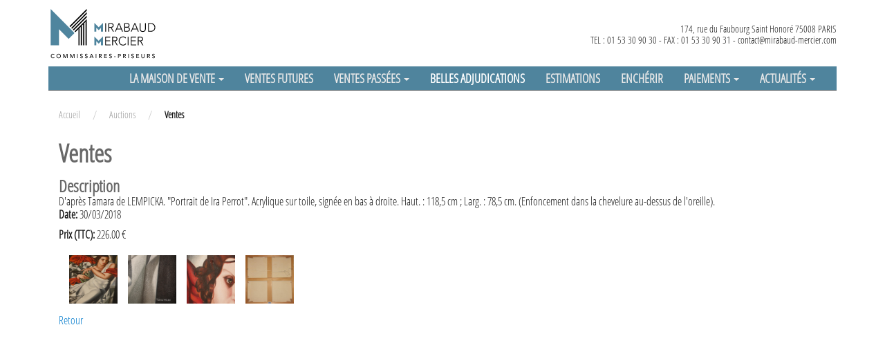

--- FILE ---
content_type: text/html; charset=UTF-8
request_url: https://www.mirabaud-mercier.com/auction-detail/118/dapres-tamara-de-lempicka.-portrait-de-ira-perrot.-acrylique-sur-toile-signee-en-bas-a-droite.-haut.--1185-cm--larg.--785-cm.-enfoncement-dans-la-chevelure-au-dessus-de-loreille.--35273.html/
body_size: 8739
content:
<!DOCTYPE html>
<html lang="fr-FR" prefix="og: http://ogp.me/ns#">
<head>
    <meta charset="UTF-8">
    <meta name="viewport" content="width=device-width, initial-scale=1">
    <link rel="profile" href="http://gmpg.org/xfn/11">
    <link rel="preconnect" href="https://fonts.gstatic.com">
    <link href="https://fonts.googleapis.com/css2?family=Poppins&display=swap" rel="stylesheet">
    <script>(function(html){html.className = html.className.replace(/\bno-js\b/,'js')})(document.documentElement);</script>
<title>MIRABAUD MERCIER - Commissaires-priseurs à Paris, ventes à Drouot</title>
<meta name='robots' content='max-image-preview:large' />

<!-- This site is optimized with the Yoast SEO plugin v4.4 - https://yoast.com/wordpress/plugins/seo/ -->
<meta name="description" content="Commissaires-priseurs à Paris, ventes à Drouot"/>
<meta name="robots" content="noodp"/>
<link rel="canonical" href="https://www.mirabaud-mercier.com/" />
<meta property="og:locale" content="fr_FR" />
<meta property="og:type" content="website" />
<meta property="og:title" content="MIRABAUD MERCIER - Commissaires-priseurs à Paris, ventes à Drouot" />
<meta property="og:description" content="Commissaires-priseurs à Paris, ventes à Drouot" />
<meta property="og:url" content="https://www.mirabaud-mercier.com/" />
<meta property="og:site_name" content="MIRABAUD MERCIER" />
<meta name="twitter:card" content="summary" />
<meta name="twitter:description" content="Commissaires-priseurs à Paris, ventes à Drouot" />
<meta name="twitter:title" content="MIRABAUD MERCIER - Commissaires-priseurs à Paris, ventes à Drouot" />
<script type='application/ld+json'>{"@context":"http:\/\/schema.org","@type":"WebSite","@id":"#website","url":"https:\/\/www.mirabaud-mercier.com\/","name":"MIRABAUD MERCIER","potentialAction":{"@type":"SearchAction","target":"https:\/\/www.mirabaud-mercier.com\/?s={search_term_string}","query-input":"required name=search_term_string"}}</script>
<!-- / Yoast SEO plugin. -->

<link rel='dns-prefetch' href='//ajax.googleapis.com' />
<link rel='dns-prefetch' href='//fonts.googleapis.com' />
<link rel="alternate" type="application/rss+xml" title="MIRABAUD MERCIER &raquo; Flux" href="https://www.mirabaud-mercier.com/feed/" />
<link rel="alternate" type="application/rss+xml" title="MIRABAUD MERCIER &raquo; Flux des commentaires" href="https://www.mirabaud-mercier.com/comments/feed/" />
<script type="text/javascript">
/* <![CDATA[ */
window._wpemojiSettings = {"baseUrl":"https:\/\/s.w.org\/images\/core\/emoji\/15.0.3\/72x72\/","ext":".png","svgUrl":"https:\/\/s.w.org\/images\/core\/emoji\/15.0.3\/svg\/","svgExt":".svg","source":{"concatemoji":"https:\/\/www.mirabaud-mercier.com\/wp-includes\/js\/wp-emoji-release.min.js?ver=6.5.4"}};
/*! This file is auto-generated */
!function(i,n){var o,s,e;function c(e){try{var t={supportTests:e,timestamp:(new Date).valueOf()};sessionStorage.setItem(o,JSON.stringify(t))}catch(e){}}function p(e,t,n){e.clearRect(0,0,e.canvas.width,e.canvas.height),e.fillText(t,0,0);var t=new Uint32Array(e.getImageData(0,0,e.canvas.width,e.canvas.height).data),r=(e.clearRect(0,0,e.canvas.width,e.canvas.height),e.fillText(n,0,0),new Uint32Array(e.getImageData(0,0,e.canvas.width,e.canvas.height).data));return t.every(function(e,t){return e===r[t]})}function u(e,t,n){switch(t){case"flag":return n(e,"\ud83c\udff3\ufe0f\u200d\u26a7\ufe0f","\ud83c\udff3\ufe0f\u200b\u26a7\ufe0f")?!1:!n(e,"\ud83c\uddfa\ud83c\uddf3","\ud83c\uddfa\u200b\ud83c\uddf3")&&!n(e,"\ud83c\udff4\udb40\udc67\udb40\udc62\udb40\udc65\udb40\udc6e\udb40\udc67\udb40\udc7f","\ud83c\udff4\u200b\udb40\udc67\u200b\udb40\udc62\u200b\udb40\udc65\u200b\udb40\udc6e\u200b\udb40\udc67\u200b\udb40\udc7f");case"emoji":return!n(e,"\ud83d\udc26\u200d\u2b1b","\ud83d\udc26\u200b\u2b1b")}return!1}function f(e,t,n){var r="undefined"!=typeof WorkerGlobalScope&&self instanceof WorkerGlobalScope?new OffscreenCanvas(300,150):i.createElement("canvas"),a=r.getContext("2d",{willReadFrequently:!0}),o=(a.textBaseline="top",a.font="600 32px Arial",{});return e.forEach(function(e){o[e]=t(a,e,n)}),o}function t(e){var t=i.createElement("script");t.src=e,t.defer=!0,i.head.appendChild(t)}"undefined"!=typeof Promise&&(o="wpEmojiSettingsSupports",s=["flag","emoji"],n.supports={everything:!0,everythingExceptFlag:!0},e=new Promise(function(e){i.addEventListener("DOMContentLoaded",e,{once:!0})}),new Promise(function(t){var n=function(){try{var e=JSON.parse(sessionStorage.getItem(o));if("object"==typeof e&&"number"==typeof e.timestamp&&(new Date).valueOf()<e.timestamp+604800&&"object"==typeof e.supportTests)return e.supportTests}catch(e){}return null}();if(!n){if("undefined"!=typeof Worker&&"undefined"!=typeof OffscreenCanvas&&"undefined"!=typeof URL&&URL.createObjectURL&&"undefined"!=typeof Blob)try{var e="postMessage("+f.toString()+"("+[JSON.stringify(s),u.toString(),p.toString()].join(",")+"));",r=new Blob([e],{type:"text/javascript"}),a=new Worker(URL.createObjectURL(r),{name:"wpTestEmojiSupports"});return void(a.onmessage=function(e){c(n=e.data),a.terminate(),t(n)})}catch(e){}c(n=f(s,u,p))}t(n)}).then(function(e){for(var t in e)n.supports[t]=e[t],n.supports.everything=n.supports.everything&&n.supports[t],"flag"!==t&&(n.supports.everythingExceptFlag=n.supports.everythingExceptFlag&&n.supports[t]);n.supports.everythingExceptFlag=n.supports.everythingExceptFlag&&!n.supports.flag,n.DOMReady=!1,n.readyCallback=function(){n.DOMReady=!0}}).then(function(){return e}).then(function(){var e;n.supports.everything||(n.readyCallback(),(e=n.source||{}).concatemoji?t(e.concatemoji):e.wpemoji&&e.twemoji&&(t(e.twemoji),t(e.wpemoji)))}))}((window,document),window._wpemojiSettings);
/* ]]> */
</script>
<style id='wp-emoji-styles-inline-css' type='text/css'>

	img.wp-smiley, img.emoji {
		display: inline !important;
		border: none !important;
		box-shadow: none !important;
		height: 1em !important;
		width: 1em !important;
		margin: 0 0.07em !important;
		vertical-align: -0.1em !important;
		background: none !important;
		padding: 0 !important;
	}
</style>
<link rel='stylesheet' id='wp-block-library-css' href='https://www.mirabaud-mercier.com/wp-includes/css/dist/block-library/style.min.css?ver=6.5.4' type='text/css' media='all' />
<style id='classic-theme-styles-inline-css' type='text/css'>
/*! This file is auto-generated */
.wp-block-button__link{color:#fff;background-color:#32373c;border-radius:9999px;box-shadow:none;text-decoration:none;padding:calc(.667em + 2px) calc(1.333em + 2px);font-size:1.125em}.wp-block-file__button{background:#32373c;color:#fff;text-decoration:none}
</style>
<style id='global-styles-inline-css' type='text/css'>
body{--wp--preset--color--black: #000000;--wp--preset--color--cyan-bluish-gray: #abb8c3;--wp--preset--color--white: #ffffff;--wp--preset--color--pale-pink: #f78da7;--wp--preset--color--vivid-red: #cf2e2e;--wp--preset--color--luminous-vivid-orange: #ff6900;--wp--preset--color--luminous-vivid-amber: #fcb900;--wp--preset--color--light-green-cyan: #7bdcb5;--wp--preset--color--vivid-green-cyan: #00d084;--wp--preset--color--pale-cyan-blue: #8ed1fc;--wp--preset--color--vivid-cyan-blue: #0693e3;--wp--preset--color--vivid-purple: #9b51e0;--wp--preset--gradient--vivid-cyan-blue-to-vivid-purple: linear-gradient(135deg,rgba(6,147,227,1) 0%,rgb(155,81,224) 100%);--wp--preset--gradient--light-green-cyan-to-vivid-green-cyan: linear-gradient(135deg,rgb(122,220,180) 0%,rgb(0,208,130) 100%);--wp--preset--gradient--luminous-vivid-amber-to-luminous-vivid-orange: linear-gradient(135deg,rgba(252,185,0,1) 0%,rgba(255,105,0,1) 100%);--wp--preset--gradient--luminous-vivid-orange-to-vivid-red: linear-gradient(135deg,rgba(255,105,0,1) 0%,rgb(207,46,46) 100%);--wp--preset--gradient--very-light-gray-to-cyan-bluish-gray: linear-gradient(135deg,rgb(238,238,238) 0%,rgb(169,184,195) 100%);--wp--preset--gradient--cool-to-warm-spectrum: linear-gradient(135deg,rgb(74,234,220) 0%,rgb(151,120,209) 20%,rgb(207,42,186) 40%,rgb(238,44,130) 60%,rgb(251,105,98) 80%,rgb(254,248,76) 100%);--wp--preset--gradient--blush-light-purple: linear-gradient(135deg,rgb(255,206,236) 0%,rgb(152,150,240) 100%);--wp--preset--gradient--blush-bordeaux: linear-gradient(135deg,rgb(254,205,165) 0%,rgb(254,45,45) 50%,rgb(107,0,62) 100%);--wp--preset--gradient--luminous-dusk: linear-gradient(135deg,rgb(255,203,112) 0%,rgb(199,81,192) 50%,rgb(65,88,208) 100%);--wp--preset--gradient--pale-ocean: linear-gradient(135deg,rgb(255,245,203) 0%,rgb(182,227,212) 50%,rgb(51,167,181) 100%);--wp--preset--gradient--electric-grass: linear-gradient(135deg,rgb(202,248,128) 0%,rgb(113,206,126) 100%);--wp--preset--gradient--midnight: linear-gradient(135deg,rgb(2,3,129) 0%,rgb(40,116,252) 100%);--wp--preset--font-size--small: 13px;--wp--preset--font-size--medium: 20px;--wp--preset--font-size--large: 36px;--wp--preset--font-size--x-large: 42px;--wp--preset--spacing--20: 0.44rem;--wp--preset--spacing--30: 0.67rem;--wp--preset--spacing--40: 1rem;--wp--preset--spacing--50: 1.5rem;--wp--preset--spacing--60: 2.25rem;--wp--preset--spacing--70: 3.38rem;--wp--preset--spacing--80: 5.06rem;--wp--preset--shadow--natural: 6px 6px 9px rgba(0, 0, 0, 0.2);--wp--preset--shadow--deep: 12px 12px 50px rgba(0, 0, 0, 0.4);--wp--preset--shadow--sharp: 6px 6px 0px rgba(0, 0, 0, 0.2);--wp--preset--shadow--outlined: 6px 6px 0px -3px rgba(255, 255, 255, 1), 6px 6px rgba(0, 0, 0, 1);--wp--preset--shadow--crisp: 6px 6px 0px rgba(0, 0, 0, 1);}:where(.is-layout-flex){gap: 0.5em;}:where(.is-layout-grid){gap: 0.5em;}body .is-layout-flex{display: flex;}body .is-layout-flex{flex-wrap: wrap;align-items: center;}body .is-layout-flex > *{margin: 0;}body .is-layout-grid{display: grid;}body .is-layout-grid > *{margin: 0;}:where(.wp-block-columns.is-layout-flex){gap: 2em;}:where(.wp-block-columns.is-layout-grid){gap: 2em;}:where(.wp-block-post-template.is-layout-flex){gap: 1.25em;}:where(.wp-block-post-template.is-layout-grid){gap: 1.25em;}.has-black-color{color: var(--wp--preset--color--black) !important;}.has-cyan-bluish-gray-color{color: var(--wp--preset--color--cyan-bluish-gray) !important;}.has-white-color{color: var(--wp--preset--color--white) !important;}.has-pale-pink-color{color: var(--wp--preset--color--pale-pink) !important;}.has-vivid-red-color{color: var(--wp--preset--color--vivid-red) !important;}.has-luminous-vivid-orange-color{color: var(--wp--preset--color--luminous-vivid-orange) !important;}.has-luminous-vivid-amber-color{color: var(--wp--preset--color--luminous-vivid-amber) !important;}.has-light-green-cyan-color{color: var(--wp--preset--color--light-green-cyan) !important;}.has-vivid-green-cyan-color{color: var(--wp--preset--color--vivid-green-cyan) !important;}.has-pale-cyan-blue-color{color: var(--wp--preset--color--pale-cyan-blue) !important;}.has-vivid-cyan-blue-color{color: var(--wp--preset--color--vivid-cyan-blue) !important;}.has-vivid-purple-color{color: var(--wp--preset--color--vivid-purple) !important;}.has-black-background-color{background-color: var(--wp--preset--color--black) !important;}.has-cyan-bluish-gray-background-color{background-color: var(--wp--preset--color--cyan-bluish-gray) !important;}.has-white-background-color{background-color: var(--wp--preset--color--white) !important;}.has-pale-pink-background-color{background-color: var(--wp--preset--color--pale-pink) !important;}.has-vivid-red-background-color{background-color: var(--wp--preset--color--vivid-red) !important;}.has-luminous-vivid-orange-background-color{background-color: var(--wp--preset--color--luminous-vivid-orange) !important;}.has-luminous-vivid-amber-background-color{background-color: var(--wp--preset--color--luminous-vivid-amber) !important;}.has-light-green-cyan-background-color{background-color: var(--wp--preset--color--light-green-cyan) !important;}.has-vivid-green-cyan-background-color{background-color: var(--wp--preset--color--vivid-green-cyan) !important;}.has-pale-cyan-blue-background-color{background-color: var(--wp--preset--color--pale-cyan-blue) !important;}.has-vivid-cyan-blue-background-color{background-color: var(--wp--preset--color--vivid-cyan-blue) !important;}.has-vivid-purple-background-color{background-color: var(--wp--preset--color--vivid-purple) !important;}.has-black-border-color{border-color: var(--wp--preset--color--black) !important;}.has-cyan-bluish-gray-border-color{border-color: var(--wp--preset--color--cyan-bluish-gray) !important;}.has-white-border-color{border-color: var(--wp--preset--color--white) !important;}.has-pale-pink-border-color{border-color: var(--wp--preset--color--pale-pink) !important;}.has-vivid-red-border-color{border-color: var(--wp--preset--color--vivid-red) !important;}.has-luminous-vivid-orange-border-color{border-color: var(--wp--preset--color--luminous-vivid-orange) !important;}.has-luminous-vivid-amber-border-color{border-color: var(--wp--preset--color--luminous-vivid-amber) !important;}.has-light-green-cyan-border-color{border-color: var(--wp--preset--color--light-green-cyan) !important;}.has-vivid-green-cyan-border-color{border-color: var(--wp--preset--color--vivid-green-cyan) !important;}.has-pale-cyan-blue-border-color{border-color: var(--wp--preset--color--pale-cyan-blue) !important;}.has-vivid-cyan-blue-border-color{border-color: var(--wp--preset--color--vivid-cyan-blue) !important;}.has-vivid-purple-border-color{border-color: var(--wp--preset--color--vivid-purple) !important;}.has-vivid-cyan-blue-to-vivid-purple-gradient-background{background: var(--wp--preset--gradient--vivid-cyan-blue-to-vivid-purple) !important;}.has-light-green-cyan-to-vivid-green-cyan-gradient-background{background: var(--wp--preset--gradient--light-green-cyan-to-vivid-green-cyan) !important;}.has-luminous-vivid-amber-to-luminous-vivid-orange-gradient-background{background: var(--wp--preset--gradient--luminous-vivid-amber-to-luminous-vivid-orange) !important;}.has-luminous-vivid-orange-to-vivid-red-gradient-background{background: var(--wp--preset--gradient--luminous-vivid-orange-to-vivid-red) !important;}.has-very-light-gray-to-cyan-bluish-gray-gradient-background{background: var(--wp--preset--gradient--very-light-gray-to-cyan-bluish-gray) !important;}.has-cool-to-warm-spectrum-gradient-background{background: var(--wp--preset--gradient--cool-to-warm-spectrum) !important;}.has-blush-light-purple-gradient-background{background: var(--wp--preset--gradient--blush-light-purple) !important;}.has-blush-bordeaux-gradient-background{background: var(--wp--preset--gradient--blush-bordeaux) !important;}.has-luminous-dusk-gradient-background{background: var(--wp--preset--gradient--luminous-dusk) !important;}.has-pale-ocean-gradient-background{background: var(--wp--preset--gradient--pale-ocean) !important;}.has-electric-grass-gradient-background{background: var(--wp--preset--gradient--electric-grass) !important;}.has-midnight-gradient-background{background: var(--wp--preset--gradient--midnight) !important;}.has-small-font-size{font-size: var(--wp--preset--font-size--small) !important;}.has-medium-font-size{font-size: var(--wp--preset--font-size--medium) !important;}.has-large-font-size{font-size: var(--wp--preset--font-size--large) !important;}.has-x-large-font-size{font-size: var(--wp--preset--font-size--x-large) !important;}
.wp-block-navigation a:where(:not(.wp-element-button)){color: inherit;}
:where(.wp-block-post-template.is-layout-flex){gap: 1.25em;}:where(.wp-block-post-template.is-layout-grid){gap: 1.25em;}
:where(.wp-block-columns.is-layout-flex){gap: 2em;}:where(.wp-block-columns.is-layout-grid){gap: 2em;}
.wp-block-pullquote{font-size: 1.5em;line-height: 1.6;}
</style>
<link rel='stylesheet' id='colorbox-css-css' href='https://www.mirabaud-mercier.com/wp-content/plugins/auction//css/colorbox.css?ver=6.5.4' type='text/css' media='all' />
<link rel='stylesheet' id='custom-css-css' href='https://www.mirabaud-mercier.com/wp-content/plugins/auction//css/custom.css?ver=6.5.4' type='text/css' media='all' />
<link rel='stylesheet' id='contact-form-7-css' href='https://www.mirabaud-mercier.com/wp-content/plugins/contact-form-7/includes/css/styles.css?ver=5.9.8' type='text/css' media='all' />
<link rel='stylesheet' id='jquery-ui-theme-css' href='https://ajax.googleapis.com/ajax/libs/jqueryui/1.11.4/themes/smoothness/jquery-ui.min.css?ver=1.11.4' type='text/css' media='all' />
<link rel='stylesheet' id='jquery-ui-timepicker-css' href='https://www.mirabaud-mercier.com/wp-content/plugins/contact-form-7-datepicker/js/jquery-ui-timepicker/jquery-ui-timepicker-addon.min.css?ver=6.5.4' type='text/css' media='all' />
<link rel='stylesheet' id='rs-plugin-settings-css' href='https://www.mirabaud-mercier.com/wp-content/plugins/revslider/public/assets/css/rs6.css?ver=6.1.8' type='text/css' media='all' />
<style id='rs-plugin-settings-inline-css' type='text/css'>
#rs-demo-id {}
</style>
<link rel='stylesheet' id='boostrap-css-css' href='https://www.mirabaud-mercier.com/wp-content/themes/mirabaud/css/bootstrap.min.css?ver=3.0.3' type='text/css' media='all' />
<link rel='stylesheet' id='boostrap-social-css' href='https://www.mirabaud-mercier.com/wp-content/themes/mirabaud/css/bootstrap-social.css?ver=3.0.3' type='text/css' media='all' />
<link rel='stylesheet' id='boostrap-fonts-css' href='https://www.mirabaud-mercier.com/wp-content/themes/mirabaud/css/font-awesome.min.css?ver=3.0.3' type='text/css' media='all' />
<link rel='stylesheet' id='jquery-ui-css' href='https://www.mirabaud-mercier.com/wp-content/themes/mirabaud/css/jquery-ui.css?ver=1.12.1' type='text/css' media='all' />
<link rel='stylesheet' id='twentysixteen-fonts-css' href='https://fonts.googleapis.com/css?family=Merriweather%3A400%2C700%2C900%2C400italic%2C700italic%2C900italic%7CMontserrat%3A400%2C700%7CInconsolata%3A400&#038;subset=latin%2Clatin-ext' type='text/css' media='all' />
<link rel='stylesheet' id='genericons-css' href='https://www.mirabaud-mercier.com/wp-content/themes/mirabaud/genericons/genericons.css?ver=3.4.1' type='text/css' media='all' />
<link rel='stylesheet' id='twentysixteen-style-css' href='https://www.mirabaud-mercier.com/wp-content/themes/mirabaud/style.css?ver=6.5.4' type='text/css' media='all' />
<style id='twentysixteen-style-inline-css' type='text/css'>

		/* Custom Secondary Text Color */

		/**
		 * IE8 and earlier will drop any block with CSS3 selectors.
		 * Do not combine these styles with the next block.
		 */
		body:not(.search-results) .entry-summary {
			color: #4f849d;
		}

		blockquote,
		.post-password-form label,
		a:hover,
		a:focus,
		a:active,
		.post-navigation .meta-nav,
		.image-navigation,
		.comment-navigation,
		.widget_recent_entries .post-date,
		.widget_rss .rss-date,
		.widget_rss cite,
		.site-description,
		.author-bio,
		.entry-footer,
		.entry-footer a,
		.sticky-post,
		.taxonomy-description,
		.entry-caption,
		.comment-metadata,
		.pingback .edit-link,
		.comment-metadata a,
		.pingback .comment-edit-link,
		.comment-form label,
		.comment-notes,
		.comment-awaiting-moderation,
		.logged-in-as,
		.form-allowed-tags,
		.site-info,
		.site-info a,
		.wp-caption .wp-caption-text,
		.gallery-caption,
		.widecolumn label,
		.widecolumn .mu_register label {
			color: #4f849d;
		}

		.widget_calendar tbody a:hover,
		.widget_calendar tbody a:focus {
			background-color: #4f849d;
		}
	
</style>
<!--[if lt IE 10]>
<link rel='stylesheet' id='twentysixteen-ie-css' href='https://www.mirabaud-mercier.com/wp-content/themes/mirabaud/css/ie.css?ver=20160816' type='text/css' media='all' />
<![endif]-->
<!--[if lt IE 9]>
<link rel='stylesheet' id='twentysixteen-ie8-css' href='https://www.mirabaud-mercier.com/wp-content/themes/mirabaud/css/ie8.css?ver=20160816' type='text/css' media='all' />
<![endif]-->
<!--[if lt IE 8]>
<link rel='stylesheet' id='twentysixteen-ie7-css' href='https://www.mirabaud-mercier.com/wp-content/themes/mirabaud/css/ie7.css?ver=20160816' type='text/css' media='all' />
<![endif]-->
<script type="text/javascript" src="https://www.mirabaud-mercier.com/wp-includes/js/jquery/jquery.min.js?ver=3.7.1" id="jquery-core-js"></script>
<script type="text/javascript" src="https://www.mirabaud-mercier.com/wp-includes/js/jquery/jquery-migrate.min.js?ver=3.4.1" id="jquery-migrate-js"></script>
<script type="text/javascript" src="https://www.mirabaud-mercier.com/wp-content/plugins/auction/js/jquery.colorbox.js?ver=6.5.4" id="auction-datable-js"></script>
<script type="text/javascript" src="https://www.mirabaud-mercier.com/wp-content/plugins/auction/js/front.js?ver=6.5.4" id="auction-custom-js"></script>
<script type="text/javascript" src="https://www.mirabaud-mercier.com/wp-content/plugins/revslider/public/assets/js/revolution.tools.min.js?ver=6.0" id="tp-tools-js"></script>
<script type="text/javascript" src="https://www.mirabaud-mercier.com/wp-content/plugins/revslider/public/assets/js/rs6.min.js?ver=6.1.8" id="revmin-js"></script>
<script type="text/javascript" src="https://www.mirabaud-mercier.com/wp-content/themes/mirabaud/js/jquery-migrate-1.4.1.min.js?ver=1.4.1" id="script-jquery-js"></script>
<script type="text/javascript" src="https://www.mirabaud-mercier.com/wp-content/themes/mirabaud/js/bootstrap.min.js?ver=3.0.3" id="script-boostrap-js"></script>
<script type="text/javascript" src="https://www.mirabaud-mercier.com/wp-content/themes/mirabaud/js/jquery-ui.js?ver=1.12.1" id="script-jquery-ui-js"></script>
<script type="text/javascript" src="https://www.mirabaud-mercier.com/wp-content/themes/mirabaud/js/parallax.min.js?ver=1.4.2" id="script-parallax-js"></script>
<script type="text/javascript" src="https://www.mirabaud-mercier.com/wp-content/themes/mirabaud/js/scrolleffect.js?ver=6.5.4" id="scroll-effect-js"></script>
<!--[if lt IE 9]>
<script type="text/javascript" src="https://www.mirabaud-mercier.com/wp-content/themes/mirabaud/js/html5.js?ver=3.7.3" id="twentysixteen-html5-js"></script>
<![endif]-->
<link rel="https://api.w.org/" href="https://www.mirabaud-mercier.com/wp-json/" /><link rel="EditURI" type="application/rsd+xml" title="RSD" href="https://www.mirabaud-mercier.com/xmlrpc.php?rsd" />
<meta name="generator" content="WordPress 6.5.4" />
<meta name="generator" content="Powered by Slider Revolution 6.1.8 - responsive, Mobile-Friendly Slider Plugin for WordPress with comfortable drag and drop interface." />
<link rel="icon" href="https://www.mirabaud-mercier.com/wp-content/uploads/2019/01/MM-150x150.jpg" sizes="32x32" />
<link rel="icon" href="https://www.mirabaud-mercier.com/wp-content/uploads/2019/01/MM.jpg" sizes="192x192" />
<link rel="apple-touch-icon" href="https://www.mirabaud-mercier.com/wp-content/uploads/2019/01/MM.jpg" />
<meta name="msapplication-TileImage" content="https://www.mirabaud-mercier.com/wp-content/uploads/2019/01/MM.jpg" />
<script type="text/javascript">function setREVStartSize(e){			
			try {								
				var pw = document.getElementById(e.c).parentNode.offsetWidth,
					newh;
				pw = pw===0 || isNaN(pw) ? window.innerWidth : pw;
				e.tabw = e.tabw===undefined ? 0 : parseInt(e.tabw);
				e.thumbw = e.thumbw===undefined ? 0 : parseInt(e.thumbw);
				e.tabh = e.tabh===undefined ? 0 : parseInt(e.tabh);
				e.thumbh = e.thumbh===undefined ? 0 : parseInt(e.thumbh);
				e.tabhide = e.tabhide===undefined ? 0 : parseInt(e.tabhide);
				e.thumbhide = e.thumbhide===undefined ? 0 : parseInt(e.thumbhide);
				e.mh = e.mh===undefined || e.mh=="" || e.mh==="auto" ? 0 : parseInt(e.mh,0);		
				if(e.layout==="fullscreen" || e.l==="fullscreen") 						
					newh = Math.max(e.mh,window.innerHeight);				
				else{					
					e.gw = Array.isArray(e.gw) ? e.gw : [e.gw];
					for (var i in e.rl) if (e.gw[i]===undefined || e.gw[i]===0) e.gw[i] = e.gw[i-1];					
					e.gh = e.el===undefined || e.el==="" || (Array.isArray(e.el) && e.el.length==0)? e.gh : e.el;
					e.gh = Array.isArray(e.gh) ? e.gh : [e.gh];
					for (var i in e.rl) if (e.gh[i]===undefined || e.gh[i]===0) e.gh[i] = e.gh[i-1];
										
					var nl = new Array(e.rl.length),
						ix = 0,						
						sl;					
					e.tabw = e.tabhide>=pw ? 0 : e.tabw;
					e.thumbw = e.thumbhide>=pw ? 0 : e.thumbw;
					e.tabh = e.tabhide>=pw ? 0 : e.tabh;
					e.thumbh = e.thumbhide>=pw ? 0 : e.thumbh;					
					for (var i in e.rl) nl[i] = e.rl[i]<window.innerWidth ? 0 : e.rl[i];
					sl = nl[0];									
					for (var i in nl) if (sl>nl[i] && nl[i]>0) { sl = nl[i]; ix=i;}															
					var m = pw>(e.gw[ix]+e.tabw+e.thumbw) ? 1 : (pw-(e.tabw+e.thumbw)) / (e.gw[ix]);					

					newh =  (e.type==="carousel" && e.justify==="true" ? e.gh[ix] : (e.gh[ix] * m)) + (e.tabh + e.thumbh);
				}			
				
				if(window.rs_init_css===undefined) window.rs_init_css = document.head.appendChild(document.createElement("style"));					
				document.getElementById(e.c).height = newh;
				window.rs_init_css.innerHTML += "#"+e.c+"_wrapper { height: "+newh+"px }";				
			} catch(e){
				console.log("Failure at Presize of Slider:" + e)
			}					   
		  };</script>
		<style type="text/css" id="wp-custom-css">
			.logo-sothebys{width:65%;margin-left: -50px;}
.logo-mirabaud{width:50%;}
@media screen and (max-width: 640px) {
  .logo-sothebys{width:100%;
    margin-left: auto;}
	.logo-mirabaud{width:100%;}
}		</style>
		        <script>
        jQuery(document).ready(function ($){$(".group35273").colorbox({rel:"group35273", slideshow:true,maxWidth:'95%', maxHeight:'95%'});});
    </script>
</head>

<body>
<div class="wrapper">
    <div id="page-content" class="container" >
        
        <div class="row">
            <div id="header-content" class="container">
                <header id="masthead" class="site-header" role="banner">
                    <div class="logo">
                        <a href="https://www.mirabaud-mercier.com/" rel="home">
                            <img src="https://www.mirabaud-mercier.com/wp-content/uploads/2019/01/mirabaud_mercier.svg"  sizes="" width="1200" height="280" alt="MIRABAUD MERCIER">
                        </a>
                        <p class="adresse pull-right">174, rue du Faubourg Saint Honoré 75008 PARIS <br>TEL : 01 53 30 90 30 - FAX : 01 53 30 90 31 - <a href="mailto:contact@mirabaud-mercier.com">contact@mirabaud-mercier.com</a></p>
                    </div>
                    <nav class="navbar navbar-default" role="navigation">
                        <!-- Brand and toggle get grouped for better mobile display -->
                        <div class="navbar-header">
                            <button type="button" class="navbar-toggle" data-toggle="collapse" data-target="#nav_id">
                                <span class="button-label">Menu</span>
                                <div class="button-bars">
                                    <span class="icon-bar"></span>
                                    <span class="icon-bar"></span>
                                    <span class="icon-bar"></span>
                                </div>

                            </button>
                        </div>


                        <div id="nav_id" class="navbar-collapse collapse"><ul id="menu-menu-header" class="nav navbar-nav pull-right"><li id="menu-item-348" class="menu-item menu-item-type-custom menu-item-object-custom menu-item-has-children menu-item-348 dropdown"><a title="La maison de vente" href="#" data-toggle="dropdown" class="dropdown-toggle" aria-haspopup="true">La maison de vente <span class="caret"></span></a>
<ul role="menu" class=" dropdown-menu">
	<li id="menu-item-351" class="menu-item menu-item-type-post_type menu-item-object-page menu-item-351"><a title="Contacts" href="https://www.mirabaud-mercier.com/contacts/">Contacts</a></li>
	<li id="menu-item-349" class="menu-item menu-item-type-post_type menu-item-object-page menu-item-349"><a title="Présentation" href="https://www.mirabaud-mercier.com/presentation/">Présentation</a></li>
	<li id="menu-item-350" class="menu-item menu-item-type-post_type menu-item-object-page menu-item-350"><a title="Nos services" href="https://www.mirabaud-mercier.com/nos-services/">Nos services</a></li>
</ul>
</li>
<li id="menu-item-29" class="menu-item menu-item-type-custom menu-item-object-custom menu-item-29"><a title="Ventes futures" href="https://www.mirabaud-mercier.com/ventes-futures/">Ventes futures</a></li>
<li id="menu-item-30" class="menu-item menu-item-type-custom menu-item-object-custom menu-item-has-children menu-item-30 dropdown"><a title="Ventes passées" href="#" data-toggle="dropdown" class="dropdown-toggle" aria-haspopup="true">Ventes passées <span class="caret"></span></a>
<ul role="menu" class=" dropdown-menu">
	<li id="menu-item-1704" class="menu-item menu-item-type-post_type menu-item-object-page menu-item-1704"><a title="Recherche" href="https://www.mirabaud-mercier.com/auction/">Recherche</a></li>
</ul>
</li>
<li id="menu-item-2916" class="menu-item menu-item-type-custom menu-item-object-custom current-menu-item menu-item-home menu-item-2916 active"><a title="Belles adjudications" href="https://www.mirabaud-mercier.com/#belles_adjudications">Belles adjudications</a></li>
<li id="menu-item-27" class="menu-item menu-item-type-post_type menu-item-object-page menu-item-27"><a title="Estimations" href="https://www.mirabaud-mercier.com/estimation/">Estimations</a></li>
<li id="menu-item-144" class="menu-item menu-item-type-post_type menu-item-object-page menu-item-144"><a title="Enchérir" href="https://www.mirabaud-mercier.com/encherir/">Enchérir</a></li>
<li id="menu-item-1006" class="menu-item menu-item-type-custom menu-item-object-custom menu-item-has-children menu-item-1006 dropdown"><a title="Paiements" href="#" data-toggle="dropdown" class="dropdown-toggle" aria-haspopup="true">Paiements <span class="caret"></span></a>
<ul role="menu" class=" dropdown-menu">
	<li id="menu-item-1008" class="menu-item menu-item-type-custom menu-item-object-custom menu-item-1008"><a title="Avance" target="_blank" href="https://sitetest24.zonesecure.org/depot-avance-en-ligne">Avance</a></li>
	<li id="menu-item-1007" class="menu-item menu-item-type-custom menu-item-object-custom menu-item-1007"><a title="Paiement" target="_blank" href="https://sitetest24.zonesecure.org/paiement-en-ligne">Paiement</a></li>
</ul>
</li>
<li id="menu-item-89" class="menu-item menu-item-type-custom menu-item-object-custom menu-item-has-children menu-item-89 dropdown"><a title="Actualités" href="#" data-toggle="dropdown" class="dropdown-toggle" aria-haspopup="true">Actualités <span class="caret"></span></a>
<ul role="menu" class=" dropdown-menu">
	<li id="menu-item-92" class="menu-item menu-item-type-custom menu-item-object-custom menu-item-92"><a title="Presse" href="https://www.mirabaud-mercier.com/presses">Presse</a></li>
	<li id="menu-item-93" class="menu-item menu-item-type-custom menu-item-object-custom menu-item-93"><a title="Actualités" href="https://www.mirabaud-mercier.com/actualites">Actualités</a></li>
</ul>
</li>
</ul></div>                        <!-- /.navbar-collapse -->
                    </nav>

                </header>

                <div class="clearfix"></div>
            </div>
        </div>
        <div id="content" class="site-content">
            <div class="container">
                <ul id="breadcrumbs" class="breadcrumbs">
                    <li class="item-home"><a class="bread-link bread-home" href="https://www.mirabaud-mercier.com" title="Accueil">Accueil</a></li>
                    <li class="separator separator-home"> / </li>
                    <li class="item-home"><a class="bread-link bread-home" href="https://www.mirabaud-mercier.com/auction" title="Accueil">Auctions</a></li>
                    <li class="separator separator-home"> / </li>
                    <li class="item-current item-12"><strong class="bread-current bread-12"> Ventes</strong></li></ul>
            </div>
<div class="sx-news">
    <div class="band-title">
        <div class="container"><h1>Ventes </h1></div>
    </div>
    <div class="container">
        <div class="row">
            <div class="col-md-12 news-left">
                <h3>Description</h3>
                D'après Tamara de LEMPICKA. "Portrait de Ira Perrot". Acrylique sur toile, signée en bas à droite. Haut. : 118,5 cm ; Larg. : 78,5 cm. (Enfoncement dans la chevelure au-dessus de l'oreille).                 <p><b>Date: </b>30/03/2018</p>                <p><b>Prix (TTC): </b>226.00 €</p>                <a class="group35273"  href="https://www.mirabaud-mercier.com/img_auctions/316/1723095974.jpg"><img class="col-md-2" src=https://www.mirabaud-mercier.com/img_auctions/316/1723095974.jpg style="width:70px;height:70px; border-radius: 0;padding:0; margin-left:15px; margin-top:10px"></a><a class="group35273"  href="https://www.mirabaud-mercier.com/img_auctions/316/1723095974-1.jpg"><img class="col-md-2" src=https://www.mirabaud-mercier.com/img_auctions/316/1723095974-1.jpg style="width:70px;height:70px; border-radius: 0;padding:0; margin-left:15px; margin-top:10px"></a><a class="group35273"  href="https://www.mirabaud-mercier.com/img_auctions/316/1723095974-2.jpg"><img class="col-md-2" src=https://www.mirabaud-mercier.com/img_auctions/316/1723095974-2.jpg style="width:70px;height:70px; border-radius: 0;padding:0; margin-left:15px; margin-top:10px"></a><a class="group35273"  href="https://www.mirabaud-mercier.com/img_auctions/316/1723095974-3.jpg"><img class="col-md-2" src=https://www.mirabaud-mercier.com/img_auctions/316/1723095974-3.jpg style="width:70px;height:70px; border-radius: 0;padding:0; margin-left:15px; margin-top:10px"></a>

            </div> <!-- /col 9 -->

            <!--<div class="col-md-3 news-right">
                <div class="cat">
                    <h3>Nuage de mots-cl&eacute;s</h3>
                        [wp-cirrus]                    </div>

                </div>  /col 3 -->
            <div class="clearfix"></div>
        </div>
        <div class="row" style="margin-top: 15px">
            <div class="col-md-12">
                <a href="https://www.mirabaud-mercier.com/auction">Retour</a>
                </div>
        </div>
        <div class="clearfix"></div>
    </div><!-- end of container -->

</div>

		</div><!-- .site-content -->
</div>
<div class="clearfix"></div>
<div class="footer-bottom">
    <div class="container-fluid">
        <div class="row content-no-marg content-adresse">
            <div class="col-md-12">
                <div class="container text-center"><br>
                    <div id="accordion" class="container content-news">
                        <h3><a href="javascript:void(0);" id="click-news">Inscrivez-vous &agrave; notre newsletter !!</a></h3>
                        <div>
                            							 <script>(function() {
	if (!window.mc4wp) {
		window.mc4wp = {
			listeners: [],
			forms    : {
				on: function (event, callback) {
					window.mc4wp.listeners.push({
						event   : event,
						callback: callback
					});
				}
			}
		}
	}
})();
</script><!-- MailChimp for WordPress v4.3.3 - https://wordpress.org/plugins/mailchimp-for-wp/ --><form id="mc4wp-form-1" class="mc4wp-form mc4wp-form-517" method="post" data-id="517" data-name="" ><div class="mc4wp-form-fields"><div class="form-group"><label>Prénom</label>
<input type="text" name="FNAME" placeholder="Prenom" required="">
</div>
<div class="form-group">
<label>Nom</label>
<input type="text" name="LNAME" placeholder="nom" required="">
</div>
<div class="form-group">
	<label>Adresse e-mail: </label>
	<input type="email" name="EMAIL" placeholder="Votre adresse mail" required="">
</div>
<div class="form-group">
	<input type="submit" class="tnp-button" value="S'inscrire à la newsletter">
</div></div><label style="display: none !important;">Leave this field empty if you're human: <input type="text" name="_mc4wp_honeypot" value="" tabindex="-1" autocomplete="off" /></label><input type="hidden" name="_mc4wp_timestamp" value="1769430378" /><input type="hidden" name="_mc4wp_form_id" value="517" /><input type="hidden" name="_mc4wp_form_element_id" value="mc4wp-form-1" /><div class="mc4wp-response"></div></form><!-- / MailChimp for WordPress Plugin -->                        </div>
                    </div>
            </div>
            </div>
            <div class="col-md-12 content-adresse">
                <div class="text"><div class="col-md-2 col-sm-2 col-xs-12"></div><div class="col-md-8 col-sm-8 col-xs-12">MIRABAUD-MERCIER  Commissaires-priseurs-174, rue du Faubourg Saint Honor&eacute; 75008 PARIS
                <br>TEL : 01 53 30 90 30 - FAX : 01 53 30 90 31 - <a class="lien" href="mailto:contact@mirabaud-mercier.com">contact@mirabaud-mercier.com</a> - <a class="lien" href="https://www.mirabaud-mercier.com/mentions-legales/">Mentions légales</a></div>
                <div  class="col-md-2 col-sm-2 col-xs-12 pull-right">
				
				<!--
				<a class="btn btn-social-icon btn-pinterest" href="https://www.pinterest.fr/mirabaud/" target="_blank"><span class="fa fa-pinterest"></span>
                    </a>// -->
					
                    <a class="btn btn-social-icon btn-facebook" href="https://www.facebook.com/MirabaudMercier75008" target="_blank"><span class="fa fa-facebook"></span>
                    </a>
				<!--
                    <a class="btn btn-social-icon btn-twitter" href="https://twitter.com/Mirabaud" target="_blank">
                        <span class="fa fa-twitter"></span>
                    </a>// -->
                    <a href="https://www.instagram.com/mirabaudmercier/" target="_blank" class="btn btn-social-icon btn-instagram" >
                        <span class="fa fa-instagram"></span>
                    </a>
					
                    <a href="https://achetezdelart.com/" target="_blank" >
                        <img src="https://www.mirabaud-mercier.com/wp-content/themes/mirabaud/img/achetezdelart.png" style="width: 34px;height: 34px">
                    </a>
                </div>
                </div>
            </div>
		</div><!-- .site-footer -->
	</div>
	</div>
	</div><!-- .site-inner --><!-- .site -->
<script>
    jQuery(document).ready(function () {
        jQuery( "#accordion" ).accordion({
            collapsible: true,
            active: false
        });
        jQuery('#accordion h3').click( function() {
            jQuery("#ui-id-1").hide();
        });
		mc4wp.forms.on('success', function(form, data) {
			jQuery("#ui-id-1").hide();
   // your code goes here
   console.log("Form successfully submitted. Name: " + form.name + "ID: " + form.id);
});
    })
</script>

</body>
</html>


--- FILE ---
content_type: text/css
request_url: https://www.mirabaud-mercier.com/wp-content/plugins/auction//css/custom.css?ver=6.5.4
body_size: 686
content:
.label-primary {
    background-color:
            #337ab7;
    color: #fff;
}
.box {
    width: 40%;
    margin: 0 auto;
    background: rgba(255,255,255,0.2);
    padding: 35px;
    border: 2px solid #fff;
    border-radius: 20px/50px;
    background-clip: padding-box;
    text-align: center;
}

.button {
    font-size: 1em;
    padding: 10px;
    color: #fff;
    border: 2px solid #06D85F;
    border-radius: 20px/50px;
    text-decoration: none;
    cursor: pointer;
    transition: all 0.3s ease-out;
}
.button:hover {
    background: #06D85F;
}

.overlay {
    position: fixed;
    top: 0;
    bottom: 0;
    left: 0;
    right: 0;
    background: rgba(0, 0, 0, 0.7);
    transition: opacity 500ms;
    visibility: hidden;
    opacity: 0;
}
.overlay.opening {
    visibility: visible;
    opacity: 1;
}

.popup {
    margin: 70px auto;
    padding: 20px;
    background: #fff;
    border-radius: 5px;
    width: 30%;
    position: relative;
    transition: all 5s ease-in-out;
}
.pagination.auction:before, .pagination.auction:after{background-color: transparent!important;}
.pagination.auction{border-top: none!important;}
.pagination.auction > a, .pagination.auction > span {
    position: relative;
    float: left;
    padding: 6px 12px;
    margin-left: -1px;
    line-height: 1.42857143;
    color: #337ab7;
    text-decoration: none;
    background-color: #fff;
    border: 1px solid #ddd;
    border-top-color: rgb(221, 221, 221);
    border-right-color: rgb(221, 221, 221);
    border-bottom-color: rgb(221, 221, 221);
    border-left-color: rgb(221, 221, 221);
}
.pagination.auction > span.active {z-index: 3;
    color: #fff;
    cursor: default;
    background-color: #337ab7;
    border-color: #337ab7;}
.popup h2 {
    margin-top: 0;
    color: #333;
    font-family: Tahoma, Arial, sans-serif;
}
.popup .close {
    position: absolute;
    top: 20px;
    right: 30px;
    transition: all 200ms;
    font-size: 30px;
    font-weight: bold;
    text-decoration: none;
    color: #333;
}
.popup .close:hover {
    color: #06D85F;
}
.popup .content {
    max-height: 30%;
    overflow: auto;
}

@media screen and (max-width: 700px){
    .box{
        width: 70%;
    }
    .popup{
        width: 70%;
    }
}

--- FILE ---
content_type: application/javascript
request_url: https://www.mirabaud-mercier.com/wp-content/themes/mirabaud/js/scrolleffect.js?ver=6.5.4
body_size: 188
content:
jQuery(document).ready(function() {
    jQuery(window).scroll( function(){
        jQuery('.box-scroll').each( function(i){
            var bottom_of_object = jQuery(this).offset().top + jQuery(this).outerHeight();
            var bottom_of_window = jQuery(window).scrollTop() + jQuery(window).height();
            if( bottom_of_window > bottom_of_object ){
                jQuery(this).animate({'opacity':'1'},500);
            }
        });
    });
});


--- FILE ---
content_type: application/javascript
request_url: https://www.mirabaud-mercier.com/wp-content/plugins/auction/js/front.js?ver=6.5.4
body_size: 135
content:
jQuery(document).ready(function ($){
    $('#menu-item-30 > a').bind('click', function(){
        window.location.href = "https://www.mirabaud-mercier.com/ventes-passees";
    });
});

--- FILE ---
content_type: image/svg+xml
request_url: https://www.mirabaud-mercier.com/wp-content/uploads/2019/01/mirabaud_mercier.svg
body_size: 10773
content:
<?xml version="1.0" encoding="utf-8"?>
<!-- Generator: Adobe Illustrator 16.0.3, SVG Export Plug-In . SVG Version: 6.00 Build 0)  -->
<!DOCTYPE svg PUBLIC "-//W3C//DTD SVG 1.1//EN" "http://www.w3.org/Graphics/SVG/1.1/DTD/svg11.dtd">
<svg version="1.1" id="Calque_1" xmlns="http://www.w3.org/2000/svg" xmlns:xlink="http://www.w3.org/1999/xlink" x="0px" y="0px"
	 width="284px" height="137px" viewBox="0 0 284 137" enable-background="new 0 0 284 137" xml:space="preserve">
<polygon points="97.171,39.066 97.171,99.581 100.287,99.581 100.287,35.958 "/>
<polygon points="90.941,45.282 90.941,99.581 94.056,99.581 94.056,42.174 "/>
<polygon points="84.71,51.498 84.71,99.581 87.826,99.581 87.826,48.39 "/>
<polygon points="78.48,57.714 78.48,99.581 81.595,99.581 81.595,54.606 "/>
<polygon points="100.3,5.189 55.34,50.046 57.547,52.239 100.3,9.585 "/>
<polygon points="59.756,54.433 61.964,56.626 100.3,18.379 100.3,13.982 "/>
<polygon points="64.173,58.82 66.381,61.013 100.301,27.173 100.301,22.776 "/>
<polygon points="68.59,63.207 70.797,65.399 100.301,35.965 100.301,31.568 "/>
<polygon fill="#4F859E" points="5.908,5.397 5.908,99.572 27.715,99.572 27.715,57.922 52.945,83.095 68.365,67.71 "/>
<g>
	<defs>
		<rect id="SVGID_1_" x="-70" y="-44.772" width="425.197" height="226.772"/>
	</defs>
	<clipPath id="SVGID_2_">
		<use xlink:href="#SVGID_1_"  overflow="visible"/>
	</clipPath>
	<path clip-path="url(#SVGID_2_)" d="M14.707,124.438c-0.62-0.807-1.644-1.255-2.651-1.255c-2.465,0-4.093,1.969-4.093,4.465
		c0,2.31,1.535,4.278,4.093,4.278c1.255,0,2.217-0.558,2.868-1.473l1.256,0.945c-0.326,0.45-1.643,1.923-4.155,1.923
		c-3.488,0-5.643-2.915-5.643-5.674c0-3.411,2.341-5.86,5.721-5.86c1.441,0,2.96,0.542,3.844,1.705L14.707,124.438z"/>
	<path clip-path="url(#SVGID_2_)" d="M21.029,127.555c0-3.256,2.372-5.768,5.721-5.768c3.348,0,5.721,2.512,5.721,5.768
		s-2.373,5.768-5.721,5.768C23.401,133.322,21.029,130.811,21.029,127.555 M30.889,127.555c0-2.402-1.627-4.371-4.139-4.371
		c-2.512,0-4.139,1.969-4.139,4.371s1.627,4.372,4.139,4.372C29.262,131.927,30.889,129.957,30.889,127.555"/>
	<polygon clip-path="url(#SVGID_2_)" points="38.669,122.066 40.886,122.066 44.374,130.377 44.436,130.377 47.893,122.066 
		50.11,122.066 50.11,133.043 48.622,133.043 48.622,124.021 48.591,124.021 44.886,133.043 43.894,133.043 40.188,124.021 
		40.157,124.021 40.157,133.043 38.669,133.043 	"/>
	<polygon clip-path="url(#SVGID_2_)" points="56.896,122.066 59.113,122.066 62.601,130.377 62.663,130.377 66.12,122.066 
		68.337,122.066 68.337,133.043 66.849,133.043 66.849,124.021 66.818,124.021 63.113,133.043 62.121,133.043 58.415,124.021 
		58.384,124.021 58.384,133.043 56.896,133.043 	"/>
	<rect x="75.171" y="122.066" clip-path="url(#SVGID_2_)" width="1.488" height="10.977"/>
	<path clip-path="url(#SVGID_2_)" d="M83.881,130.748c0.527,0.807,1.442,1.179,2.326,1.179c0.976,0,2.185-0.62,2.185-1.829
		c0-2.527-5.41-0.961-5.41-5.241c0-1.286,1.085-3.068,3.721-3.068c1.193,0,2.341,0.248,3.162,1.256l-1.209,1.1
		c-0.372-0.573-1.101-0.96-1.953-0.96c-1.644,0-2.14,0.992-2.14,1.673c0,2.776,5.411,1.117,5.411,5.07
		c0,2.124-1.706,3.396-3.814,3.396c-1.411,0-2.759-0.48-3.504-1.52L83.881,130.748z"/>
	<path clip-path="url(#SVGID_2_)" d="M96.529,130.748c0.527,0.807,1.442,1.179,2.325,1.179c0.977,0,2.186-0.62,2.186-1.829
		c0-2.527-5.41-0.961-5.41-5.241c0-1.286,1.085-3.068,3.72-3.068c1.194,0,2.342,0.248,3.163,1.256l-1.209,1.1
		c-0.372-0.573-1.101-0.96-1.954-0.96c-1.643,0-2.139,0.992-2.139,1.673c0,2.776,5.411,1.117,5.411,5.07
		c0,2.124-1.706,3.396-3.814,3.396c-1.411,0-2.759-0.48-3.504-1.52L96.529,130.748z"/>
	<path clip-path="url(#SVGID_2_)" d="M112.262,122.066h1.349l4.697,10.977h-1.736l-1.101-2.713h-5.224l-1.085,2.713h-1.736
		L112.262,122.066z M114.929,129.027l-2.046-5.038h-0.032l-2.077,5.038H114.929z"/>
	<rect x="123.903" y="122.066" clip-path="url(#SVGID_2_)" width="1.488" height="10.977"/>
	<path clip-path="url(#SVGID_2_)" d="M132.257,122.066h3.86c2.806,0,3.519,1.69,3.519,3.069c0,1.396-1.038,2.713-2.697,2.899
		l3.116,5.008h-1.861l-2.79-4.837h-1.659v4.837h-1.488V122.066z M133.745,126.904h1.954c1.178,0,2.356-0.279,2.356-1.769
		c0-1.487-1.178-1.767-2.356-1.767h-1.954V126.904z"/>
	<polygon clip-path="url(#SVGID_2_)" points="145.896,122.066 152.981,122.066 152.981,123.462 147.385,123.462 147.385,126.733 
		152.594,126.733 152.594,128.128 147.385,128.128 147.385,131.647 153.261,131.647 153.261,133.043 145.896,133.043 	"/>
	<path clip-path="url(#SVGID_2_)" d="M159.955,130.748c0.527,0.807,1.442,1.179,2.325,1.179c0.977,0,2.186-0.62,2.186-1.829
		c0-2.527-5.409-0.961-5.409-5.241c0-1.286,1.086-3.068,3.72-3.068c1.194,0,2.342,0.248,3.163,1.256l-1.21,1.1
		c-0.371-0.573-1.1-0.96-1.953-0.96c-1.642,0-2.138,0.992-2.138,1.673c0,2.776,5.409,1.117,5.409,5.07
		c0,2.124-1.704,3.396-3.814,3.396c-1.41,0-2.758-0.48-3.503-1.52L159.955,130.748z"/>
	<rect x="172" y="128.64" clip-path="url(#SVGID_2_)" width="3.813" height="1.303"/>
	<path clip-path="url(#SVGID_2_)" d="M182.183,122.066h3.859c2.807,0,3.521,1.69,3.521,3.069c0,1.38-0.714,3.07-3.521,3.07h-2.371
		v4.837h-1.488V122.066z M183.671,126.904h1.953c1.178,0,2.357-0.279,2.357-1.769c0-1.487-1.18-1.767-2.357-1.767h-1.953V126.904z"
		/>
	<path clip-path="url(#SVGID_2_)" d="M195.342,122.066h3.86c2.806,0,3.52,1.69,3.52,3.069c0,1.396-1.038,2.713-2.698,2.899
		l3.117,5.008h-1.861l-2.791-4.837h-1.659v4.837h-1.487V122.066z M196.829,126.904h1.954c1.179,0,2.357-0.279,2.357-1.769
		c0-1.487-1.179-1.767-2.357-1.767h-1.954V126.904z"/>
	<rect x="208.966" y="122.066" clip-path="url(#SVGID_2_)" width="1.488" height="10.977"/>
	<path clip-path="url(#SVGID_2_)" d="M217.677,130.748c0.527,0.807,1.441,1.179,2.325,1.179c0.978,0,2.187-0.62,2.187-1.829
		c0-2.527-5.41-0.961-5.41-5.241c0-1.286,1.085-3.068,3.72-3.068c1.195,0,2.341,0.248,3.163,1.256l-1.209,1.1
		c-0.373-0.573-1.102-0.96-1.954-0.96c-1.644,0-2.139,0.992-2.139,1.673c0,2.776,5.41,1.117,5.41,5.07
		c0,2.124-1.706,3.396-3.813,3.396c-1.411,0-2.759-0.48-3.504-1.52L217.677,130.748z"/>
	<polygon clip-path="url(#SVGID_2_)" points="229.999,122.066 237.084,122.066 237.084,123.462 231.487,123.462 231.487,126.733 
		236.696,126.733 236.696,128.128 231.487,128.128 231.487,131.647 237.363,131.647 237.363,133.043 229.999,133.043 	"/>
	<path clip-path="url(#SVGID_2_)" d="M244.631,122.066v6.729c0,1.364,0.684,3.132,2.76,3.132c2.077,0,2.761-1.768,2.761-3.132
		v-6.729h1.487v6.961c0,2.543-1.845,4.295-4.248,4.295s-4.248-1.752-4.248-4.295v-6.961H244.631z"/>
	<path clip-path="url(#SVGID_2_)" d="M258.396,122.066h3.858c2.807,0,3.521,1.69,3.521,3.069c0,1.396-1.039,2.713-2.698,2.899
		l3.117,5.008h-1.861l-2.791-4.837h-1.658v4.837h-1.487V122.066z M259.884,126.904h1.953c1.178,0,2.357-0.279,2.357-1.769
		c0-1.487-1.18-1.767-2.357-1.767h-1.953V126.904z"/>
	<path clip-path="url(#SVGID_2_)" d="M272.376,130.748c0.527,0.807,1.441,1.179,2.325,1.179c0.978,0,2.188-0.62,2.188-1.829
		c0-2.527-5.411-0.961-5.411-5.241c0-1.286,1.085-3.068,3.72-3.068c1.195,0,2.341,0.248,3.163,1.256l-1.209,1.1
		c-0.373-0.573-1.102-0.96-1.954-0.96c-1.644,0-2.139,0.992-2.139,1.673c0,2.776,5.41,1.117,5.41,5.07
		c0,2.124-1.705,3.396-3.813,3.396c-1.411,0-2.759-0.48-3.504-1.52L272.376,130.748z"/>
	<polygon clip-path="url(#SVGID_2_)" fill="#4F859E" points="142.984,41.459 131.534,52.882 120.085,41.459 120.085,64.381 
		125.393,64.381 125.393,54.243 131.533,60.37 131.534,60.369 131.535,60.37 137.676,54.243 137.676,64.381 142.984,64.381 	"/>
	<rect x="148.848" y="42.245" clip-path="url(#SVGID_2_)" width="2.063" height="22.136"/>
	<path clip-path="url(#SVGID_2_)" d="M157.009,42.245h5.814c1.751,0,7.879,0,7.879,5.816c0,4.22-3.221,5.377-5.658,5.69l6.439,10.63
		h-2.345l-6.221-10.505h-3.847v10.505h-2.063V42.245z M159.071,52h4.377c4.347,0,5.19-2.407,5.19-3.939
		c0-1.533-0.844-3.94-5.19-3.94h-4.377V52z"/>
	<path clip-path="url(#SVGID_2_)" d="M183.739,42.245h2.126l9.318,22.136h-2.315l-2.406-5.878h-11.725l-2.502,5.878h-2.157
		L183.739,42.245z M184.708,44.496l-5.158,12.131h10.161L184.708,44.496z"/>
	<path clip-path="url(#SVGID_2_)" d="M198.747,42.245h6.377c3.377,0,7.129,0.844,7.129,5.847c0,2.251-1.344,4.064-3.97,4.596v0.062
		c2.906,0.219,4.938,2.345,4.938,5.441c0,5.095-4.408,6.19-7.41,6.19h-7.064V42.245z M200.81,51.813h4.283
		c4.283,0,5.096-2.345,5.096-3.721c0-3.096-2.188-3.971-4.814-3.971h-4.564V51.813z M200.81,62.505h4.722
		c4.846,0,5.628-2.688,5.628-4.252c0-3.283-2.689-4.564-5.316-4.564h-5.033V62.505z"/>
	<path clip-path="url(#SVGID_2_)" d="M225.165,42.245h2.126l9.318,22.136h-2.315l-2.406-5.878h-11.725l-2.502,5.878h-2.157
		L225.165,42.245z M226.134,44.496l-5.158,12.131h10.161L226.134,44.496z"/>
	<path clip-path="url(#SVGID_2_)" d="M255.023,55.908c0,4.721-2.032,9.035-8.065,9.035c-6.035,0-8.067-4.314-8.067-9.035V42.245
		h2.064v13.132c0,3.157,0.843,7.69,6.003,7.69c5.158,0,6.003-4.533,6.003-7.69V42.245h2.063V55.908z"/>
	<path clip-path="url(#SVGID_2_)" d="M260.808,42.245h6.847c11.505,0,11.975,9.443,11.975,11.068c0,1.626-0.47,11.068-11.975,11.068
		h-6.847V42.245z M262.87,62.505h4.252c5.879,0,10.443-2.845,10.443-9.192c0-6.347-4.564-9.192-10.443-9.192h-4.252V62.505z"/>
	<polygon clip-path="url(#SVGID_2_)" fill="#4F859E" points="142.984,76.659 131.534,88.082 120.085,76.659 120.085,99.581 
		125.393,99.581 125.393,89.443 131.533,95.57 131.534,95.569 131.535,95.57 137.676,89.443 137.676,99.581 142.984,99.581 	"/>
	<polygon clip-path="url(#SVGID_2_)" points="148.58,77.445 162.118,77.445 162.118,79.321 150.644,79.321 150.644,87.2 
		161.399,87.2 161.399,89.076 150.644,89.076 150.644,97.705 162.618,97.705 162.618,99.581 148.58,99.581 	"/>
	<path clip-path="url(#SVGID_2_)" d="M166.87,77.445h5.814c1.752,0,7.879,0,7.879,5.815c0,4.221-3.22,5.377-5.657,5.69l6.439,10.63
		h-2.345l-6.223-10.505h-3.846v10.505h-2.063V77.445z M168.933,87.2h4.377c4.348,0,5.191-2.407,5.191-3.939
		c0-1.533-0.844-3.939-5.191-3.939h-4.377V87.2z"/>
	<path clip-path="url(#SVGID_2_)" d="M203.638,96.11c-2.096,2.877-4.972,4.033-8.223,4.033c-6.754,0-11.443-4.877-11.443-11.632
		c0-6.753,4.689-11.63,11.443-11.63c3.001,0,5.689,1,7.629,3.471l-1.689,1.406c-1.375-2.063-3.721-3.001-5.939-3.001
		c-5.785,0-9.38,4.252-9.38,9.754c0,5.504,3.595,9.756,9.38,9.756c2.219,0,4.971-1.063,6.535-3.438L203.638,96.11z"/>
	<rect x="207.515" y="77.445" clip-path="url(#SVGID_2_)" width="2.063" height="22.136"/>
	<polygon clip-path="url(#SVGID_2_)" points="215.674,77.445 229.212,77.445 229.212,79.321 217.737,79.321 217.737,87.2 
		228.493,87.2 228.493,89.076 217.737,89.076 217.737,97.705 229.712,97.705 229.712,99.581 215.674,99.581 	"/>
	<path clip-path="url(#SVGID_2_)" d="M233.965,77.445h5.814c1.751,0,7.879,0,7.879,5.815c0,4.221-3.221,5.377-5.659,5.69l6.44,10.63
		h-2.345l-6.222-10.505h-3.846v10.505h-2.063V77.445z M236.027,87.2h4.377c4.348,0,5.19-2.407,5.19-3.939
		c0-1.533-0.843-3.939-5.19-3.939h-4.377V87.2z"/>
</g>
</svg>
